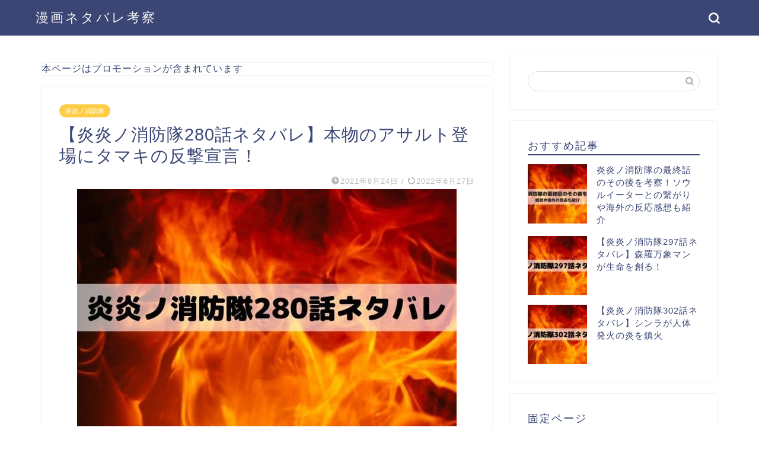

--- FILE ---
content_type: text/html; charset=utf-8
request_url: https://www.google.com/recaptcha/api2/aframe
body_size: 270
content:
<!DOCTYPE HTML><html><head><meta http-equiv="content-type" content="text/html; charset=UTF-8"></head><body><script nonce="wCn3KG_zfBKML4FUZhmqAQ">/** Anti-fraud and anti-abuse applications only. See google.com/recaptcha */ try{var clients={'sodar':'https://pagead2.googlesyndication.com/pagead/sodar?'};window.addEventListener("message",function(a){try{if(a.source===window.parent){var b=JSON.parse(a.data);var c=clients[b['id']];if(c){var d=document.createElement('img');d.src=c+b['params']+'&rc='+(localStorage.getItem("rc::a")?sessionStorage.getItem("rc::b"):"");window.document.body.appendChild(d);sessionStorage.setItem("rc::e",parseInt(sessionStorage.getItem("rc::e")||0)+1);localStorage.setItem("rc::h",'1769149420179');}}}catch(b){}});window.parent.postMessage("_grecaptcha_ready", "*");}catch(b){}</script></body></html>